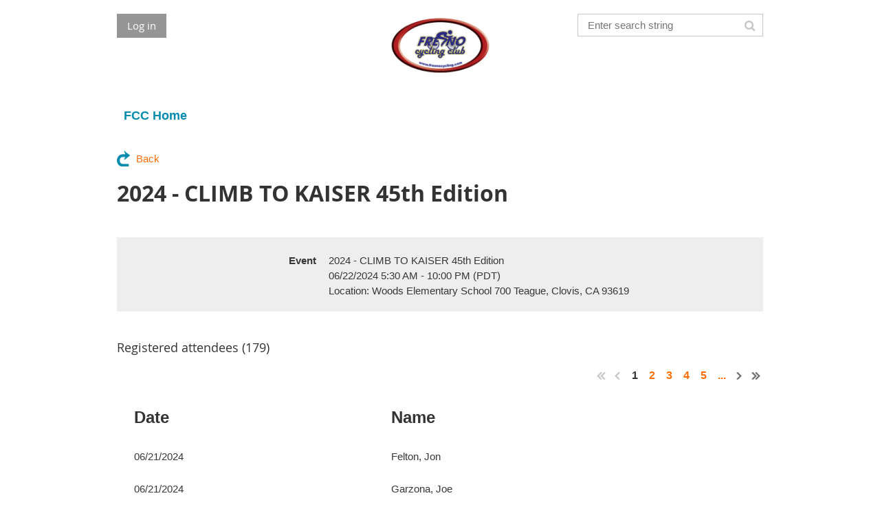

--- FILE ---
content_type: text/css
request_url: https://fresnocycling.com/resources/theme/user.css?t=636574268110000000
body_size: 85
content:
li{
    margin-top: 15px;
  
}

li:first-child {
    margin-top:0;
}